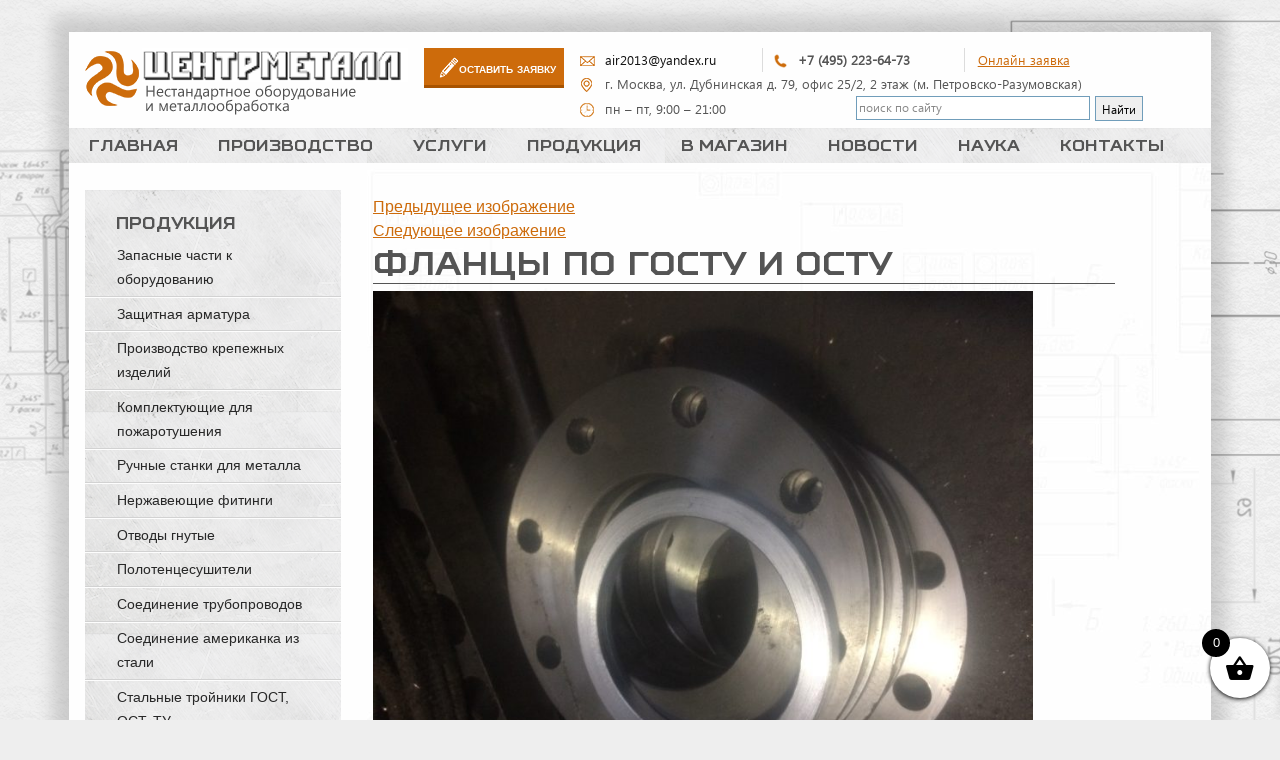

--- FILE ---
content_type: application/javascript
request_url: https://trubomet.ru/wp-content/themes/customized/js/bundle.min.js?ver=d8dedeb4f930020c681eb76bd3ee51cb04438671
body_size: 814
content:
!function(e){"function"==typeof define&&define.amd?define(["jquery"],e):"object"==typeof exports?module.exports=e:e(jQuery)}(function(s){"use strict";var o=[],u=null,i=function(e,t){var n,o,i=function(){l()&&(e.attr("aria-expanded","false"),o.attr("aria-pressed","false"),t.disableBodyScroll&&s("body").css("overflow",""),u=null,t.onClose(e))},l=function(){return"true"===e.attr("aria-expanded")},r=function(){l()||(u&&u.isOpened()&&u.close(),t.scrollToTop&&s(document).scrollTop(0),o.attr("aria-pressed","true"),e.attr("aria-expanded","true"),u=n,t.disableBodyScroll&&s("body").css("overflow","hidden"),t.onOpen(e))},a=function(){l()?i():r()};return n={close:i,isOpened:l,init:function(){(o=t.toggleButton instanceof s?t.toggleButton:s("#"+e.attr("aria-labelledby"))).attr("aria-haspopup","true"),o.click(function(e){e.preventDefault(),a()})},open:r,toggle:a}};s(document).on("keypress",function(e){u&&(("Escape"===e.key||27===e.keyCode)&&u.close())}),s.fn.dsSimpleMenu=function(n){return this.each(function(){var e=s(this),t=e.data("ds-simple-menu");t?"string"==typeof n&&t[n].apply(t,Array.prototype.slice.call(arguments,1)):((t=new i(e,s.extend([],s.fn.dsSimpleMenu.defaultSettings,n))).init(),e.data("ds-simple-menu",t),o.push(t))})},s.fn.dsSimpleMenu.defaultSettings={disableBodyScroll:!1,onClose:function(){},onOpen:function(){},scrollToTop:!1,toggleButton:null}}),function(t){"use strict";t(window).scroll(function(){var e=t(".nav-primary-mobile");0===t(this).scrollTop()?e.removeClass("nav-primary-mobile_position_scroll"):e.addClass("nav-primary-mobile_position_scroll")}),t(".nav-main").dsSimpleMenu({toggleButton:t(".menu-button-phone"),disableBodyScroll:!0}),t(".menu-more_type_product").dsSimpleMenu({toggleButton:t(".nav-primary-mobile__item_type_product"),disableBodyScroll:!0}),t(".menu-more_type_services").dsSimpleMenu({toggleButton:t(".nav-primary-mobile__item_type_services"),disableBodyScroll:!0}),t(".search").dsSimpleMenu({toggleButton:t(".nav-primary-mobile__item_type_search")}),document.addEventListener("wpcf7mailsent",function(e){document.getElementsByClassName("wpcf7-mail-sent-ok")&&window.setTimeout(function(){t(".callback-form").fadeOut(100)},100)},!1)}(jQuery);

--- FILE ---
content_type: application/javascript;charset=utf-8
request_url: https://w.uptolike.com/widgets/v1/version.js?cb=cb__utl_cb_share_1769107600411679
body_size: 396
content:
cb__utl_cb_share_1769107600411679('1ea92d09c43527572b24fe052f11127b');